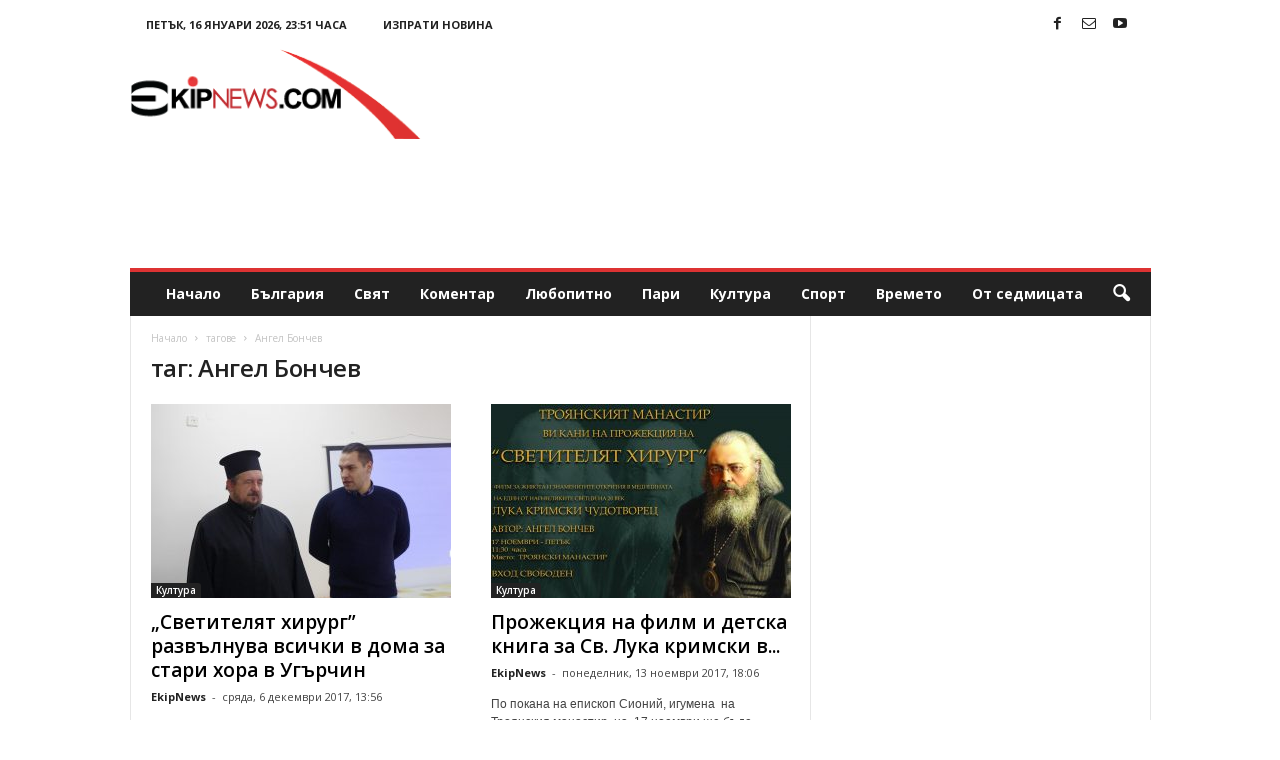

--- FILE ---
content_type: text/html; charset=UTF-8
request_url: https://ekipnews.com/tag/%D0%B0%D0%BD%D0%B3%D0%B5%D0%BB-%D0%B1%D0%BE%D0%BD%D1%87%D0%B5%D0%B2/
body_size: 17795
content:
<!doctype html >
<!--[if IE 8]>    <html class="ie8" lang="bg-BG"> <![endif]-->
<!--[if IE 9]>    <html class="ie9" lang="bg-BG"> <![endif]-->
<!--[if gt IE 8]><!--> <html lang="bg-BG"> <!--<![endif]-->
<head>
    <title>Ангел Бончев Архиви - EkipNews.com - Новини и коментари</title>
    <meta charset="UTF-8" />
    <meta name="viewport" content="width=device-width, initial-scale=1.0">
    <link rel="pingback" href="https://ekipnews.com/xmlrpc.php" />
    <meta name='robots' content='index, follow, max-image-preview:large, max-snippet:-1, max-video-preview:-1' />
<link rel="icon" type="image/png" href="https://ekipnews.com/wp-content/uploads/2021/07/favicon.png">
	<!-- This site is optimized with the Yoast SEO plugin v26.7 - https://yoast.com/wordpress/plugins/seo/ -->
	<link rel="canonical" href="https://ekipnews.com/tag/ангел-бончев/" />
	<meta property="og:locale" content="bg_BG" />
	<meta property="og:type" content="article" />
	<meta property="og:title" content="Ангел Бончев Архиви - EkipNews.com - Новини и коментари" />
	<meta property="og:url" content="https://ekipnews.com/tag/ангел-бончев/" />
	<meta property="og:site_name" content="EkipNews.com - Новини и коментари" />
	<meta name="twitter:card" content="summary_large_image" />
	<script type="application/ld+json" class="yoast-schema-graph">{"@context":"https://schema.org","@graph":[{"@type":"CollectionPage","@id":"https://ekipnews.com/tag/%d0%b0%d0%bd%d0%b3%d0%b5%d0%bb-%d0%b1%d0%be%d0%bd%d1%87%d0%b5%d0%b2/","url":"https://ekipnews.com/tag/%d0%b0%d0%bd%d0%b3%d0%b5%d0%bb-%d0%b1%d0%be%d0%bd%d1%87%d0%b5%d0%b2/","name":"Ангел Бончев Архиви - EkipNews.com - Новини и коментари","isPartOf":{"@id":"https://ekipnews.com/#website"},"primaryImageOfPage":{"@id":"https://ekipnews.com/tag/%d0%b0%d0%bd%d0%b3%d0%b5%d0%bb-%d0%b1%d0%be%d0%bd%d1%87%d0%b5%d0%b2/#primaryimage"},"image":{"@id":"https://ekipnews.com/tag/%d0%b0%d0%bd%d0%b3%d0%b5%d0%bb-%d0%b1%d0%be%d0%bd%d1%87%d0%b5%d0%b2/#primaryimage"},"thumbnailUrl":"https://ekipnews.com/wp-content/uploads/2017/12/бончев.jpg","breadcrumb":{"@id":"https://ekipnews.com/tag/%d0%b0%d0%bd%d0%b3%d0%b5%d0%bb-%d0%b1%d0%be%d0%bd%d1%87%d0%b5%d0%b2/#breadcrumb"},"inLanguage":"bg-BG"},{"@type":"ImageObject","inLanguage":"bg-BG","@id":"https://ekipnews.com/tag/%d0%b0%d0%bd%d0%b3%d0%b5%d0%bb-%d0%b1%d0%be%d0%bd%d1%87%d0%b5%d0%b2/#primaryimage","url":"https://ekipnews.com/wp-content/uploads/2017/12/бончев.jpg","contentUrl":"https://ekipnews.com/wp-content/uploads/2017/12/бончев.jpg","width":2048,"height":1365,"caption":"Светителят хирург"},{"@type":"BreadcrumbList","@id":"https://ekipnews.com/tag/%d0%b0%d0%bd%d0%b3%d0%b5%d0%bb-%d0%b1%d0%be%d0%bd%d1%87%d0%b5%d0%b2/#breadcrumb","itemListElement":[{"@type":"ListItem","position":1,"name":"Начало","item":"https://ekipnews.com/"},{"@type":"ListItem","position":2,"name":"Ангел Бончев"}]},{"@type":"WebSite","@id":"https://ekipnews.com/#website","url":"https://ekipnews.com/","name":"EkipNews.com - Новини и коментари","description":"","potentialAction":[{"@type":"SearchAction","target":{"@type":"EntryPoint","urlTemplate":"https://ekipnews.com/?s={search_term_string}"},"query-input":{"@type":"PropertyValueSpecification","valueRequired":true,"valueName":"search_term_string"}}],"inLanguage":"bg-BG"}]}</script>
	<!-- / Yoast SEO plugin. -->


<link rel='dns-prefetch' href='//fonts.googleapis.com' />
<link rel="alternate" type="application/rss+xml" title="EkipNews.com - Новини и коментари &raquo; Поток" href="https://ekipnews.com/feed/" />
<link rel="alternate" type="application/rss+xml" title="EkipNews.com - Новини и коментари &raquo; поток за етикета Ангел Бончев " href="https://ekipnews.com/tag/%d0%b0%d0%bd%d0%b3%d0%b5%d0%bb-%d0%b1%d0%be%d0%bd%d1%87%d0%b5%d0%b2/feed/" />
<style id='wp-img-auto-sizes-contain-inline-css' type='text/css'>
img:is([sizes=auto i],[sizes^="auto," i]){contain-intrinsic-size:3000px 1500px}
/*# sourceURL=wp-img-auto-sizes-contain-inline-css */
</style>
<style id='wp-emoji-styles-inline-css' type='text/css'>

	img.wp-smiley, img.emoji {
		display: inline !important;
		border: none !important;
		box-shadow: none !important;
		height: 1em !important;
		width: 1em !important;
		margin: 0 0.07em !important;
		vertical-align: -0.1em !important;
		background: none !important;
		padding: 0 !important;
	}
/*# sourceURL=wp-emoji-styles-inline-css */
</style>
<style id='classic-theme-styles-inline-css' type='text/css'>
/*! This file is auto-generated */
.wp-block-button__link{color:#fff;background-color:#32373c;border-radius:9999px;box-shadow:none;text-decoration:none;padding:calc(.667em + 2px) calc(1.333em + 2px);font-size:1.125em}.wp-block-file__button{background:#32373c;color:#fff;text-decoration:none}
/*# sourceURL=/wp-includes/css/classic-themes.min.css */
</style>
<link rel='stylesheet' id='cfblbcss-css' href='https://ekipnews.com/wp-content/plugins/cardoza-facebook-like-box/cardozafacebook.css?ver=6.9' type='text/css' media='all' />
<link rel='stylesheet' id='contact-form-7-css' href='https://ekipnews.com/wp-content/plugins/contact-form-7/includes/css/styles.css?ver=6.1.4' type='text/css' media='all' />
<link rel='stylesheet' id='google-fonts-style-css' href='https://fonts.googleapis.com/css?family=Open+Sans%3A400%2C600%2C700%7CRoboto+Condensed%3A400%2C500%2C700&#038;display=swap&#038;ver=5.4.3.3' type='text/css' media='all' />
<link rel='stylesheet' id='td-theme-css' href='https://ekipnews.com/wp-content/themes/Newsmag/style.css?ver=5.4.3.3' type='text/css' media='all' />
<style id='td-theme-inline-css' type='text/css'>
    
        /* custom css - generated by TagDiv Composer */
        @media (max-width: 767px) {
            .td-header-desktop-wrap {
                display: none;
            }
        }
        @media (min-width: 767px) {
            .td-header-mobile-wrap {
                display: none;
            }
        }
    
	
/*# sourceURL=td-theme-inline-css */
</style>
<link rel='stylesheet' id='js_composer_front-css' href='https://ekipnews.com/wp-content/plugins/js_composer/assets/css/js_composer.min.css?ver=8.7.2' type='text/css' media='all' />
<link rel='stylesheet' id='td-legacy-framework-front-style-css' href='https://ekipnews.com/wp-content/plugins/td-composer/legacy/Newsmag/assets/css/td_legacy_main.css?ver=e5fcc38395b0030bac3ad179898970d6xzx' type='text/css' media='all' />
<script type="text/javascript" src="https://ekipnews.com/wp-includes/js/jquery/jquery.min.js?ver=3.7.1" id="jquery-core-js"></script>
<script type="text/javascript" src="https://ekipnews.com/wp-includes/js/jquery/jquery-migrate.min.js?ver=3.4.1" id="jquery-migrate-js"></script>
<script type="text/javascript" src="https://ekipnews.com/wp-content/plugins/cardoza-facebook-like-box/cardozafacebook.js?ver=6.9" id="cfblbjs-js"></script>
<script></script><link rel="https://api.w.org/" href="https://ekipnews.com/wp-json/" /><link rel="alternate" title="JSON" type="application/json" href="https://ekipnews.com/wp-json/wp/v2/tags/175" /><link rel="EditURI" type="application/rsd+xml" title="RSD" href="https://ekipnews.com/xmlrpc.php?rsd" />
<meta name="generator" content="WordPress 6.9" />
  <script src="https://cdn.onesignal.com/sdks/web/v16/OneSignalSDK.page.js" defer></script>
  <script>
          window.OneSignalDeferred = window.OneSignalDeferred || [];
          OneSignalDeferred.push(async function(OneSignal) {
            await OneSignal.init({
              appId: "562bb4b9-2218-4dc7-ace7-556b1e371796",
              serviceWorkerOverrideForTypical: true,
              path: "https://ekipnews.com/wp-content/plugins/onesignal-free-web-push-notifications/sdk_files/",
              serviceWorkerParam: { scope: "/wp-content/plugins/onesignal-free-web-push-notifications/sdk_files/push/onesignal/" },
              serviceWorkerPath: "OneSignalSDKWorker.js",
            });
          });

          // Unregister the legacy OneSignal service worker to prevent scope conflicts
          if (navigator.serviceWorker) {
            navigator.serviceWorker.getRegistrations().then((registrations) => {
              // Iterate through all registered service workers
              registrations.forEach((registration) => {
                // Check the script URL to identify the specific service worker
                if (registration.active && registration.active.scriptURL.includes('OneSignalSDKWorker.js.php')) {
                  // Unregister the service worker
                  registration.unregister().then((success) => {
                    if (success) {
                      console.log('OneSignalSW: Successfully unregistered:', registration.active.scriptURL);
                    } else {
                      console.log('OneSignalSW: Failed to unregister:', registration.active.scriptURL);
                    }
                  });
                }
              });
            }).catch((error) => {
              console.error('Error fetching service worker registrations:', error);
            });
        }
        </script>
<meta name="generator" content="Powered by WPBakery Page Builder - drag and drop page builder for WordPress."/>

<!-- JS generated by theme -->

<script type="text/javascript" id="td-generated-header-js">
    
    

	    var tdBlocksArray = []; //here we store all the items for the current page

	    // td_block class - each ajax block uses a object of this class for requests
	    function tdBlock() {
		    this.id = '';
		    this.block_type = 1; //block type id (1-234 etc)
		    this.atts = '';
		    this.td_column_number = '';
		    this.td_current_page = 1; //
		    this.post_count = 0; //from wp
		    this.found_posts = 0; //from wp
		    this.max_num_pages = 0; //from wp
		    this.td_filter_value = ''; //current live filter value
		    this.is_ajax_running = false;
		    this.td_user_action = ''; // load more or infinite loader (used by the animation)
		    this.header_color = '';
		    this.ajax_pagination_infinite_stop = ''; //show load more at page x
	    }

        // td_js_generator - mini detector
        ( function () {
            var htmlTag = document.getElementsByTagName("html")[0];

	        if ( navigator.userAgent.indexOf("MSIE 10.0") > -1 ) {
                htmlTag.className += ' ie10';
            }

            if ( !!navigator.userAgent.match(/Trident.*rv\:11\./) ) {
                htmlTag.className += ' ie11';
            }

	        if ( navigator.userAgent.indexOf("Edge") > -1 ) {
                htmlTag.className += ' ieEdge';
            }

            if ( /(iPad|iPhone|iPod)/g.test(navigator.userAgent) ) {
                htmlTag.className += ' td-md-is-ios';
            }

            var user_agent = navigator.userAgent.toLowerCase();
            if ( user_agent.indexOf("android") > -1 ) {
                htmlTag.className += ' td-md-is-android';
            }

            if ( -1 !== navigator.userAgent.indexOf('Mac OS X')  ) {
                htmlTag.className += ' td-md-is-os-x';
            }

            if ( /chrom(e|ium)/.test(navigator.userAgent.toLowerCase()) ) {
               htmlTag.className += ' td-md-is-chrome';
            }

            if ( -1 !== navigator.userAgent.indexOf('Firefox') ) {
                htmlTag.className += ' td-md-is-firefox';
            }

            if ( -1 !== navigator.userAgent.indexOf('Safari') && -1 === navigator.userAgent.indexOf('Chrome') ) {
                htmlTag.className += ' td-md-is-safari';
            }

            if( -1 !== navigator.userAgent.indexOf('IEMobile') ){
                htmlTag.className += ' td-md-is-iemobile';
            }

        })();

        var tdLocalCache = {};

        ( function () {
            "use strict";

            tdLocalCache = {
                data: {},
                remove: function (resource_id) {
                    delete tdLocalCache.data[resource_id];
                },
                exist: function (resource_id) {
                    return tdLocalCache.data.hasOwnProperty(resource_id) && tdLocalCache.data[resource_id] !== null;
                },
                get: function (resource_id) {
                    return tdLocalCache.data[resource_id];
                },
                set: function (resource_id, cachedData) {
                    tdLocalCache.remove(resource_id);
                    tdLocalCache.data[resource_id] = cachedData;
                }
            };
        })();

    
    
var td_viewport_interval_list=[{"limitBottom":767,"sidebarWidth":251},{"limitBottom":1023,"sidebarWidth":339}];
var tdc_is_installed="yes";
var td_ajax_url="https:\/\/ekipnews.com\/wp-admin\/admin-ajax.php?td_theme_name=Newsmag&v=5.4.3.3";
var td_get_template_directory_uri="https:\/\/ekipnews.com\/wp-content\/plugins\/td-composer\/legacy\/common";
var tds_snap_menu="snap";
var tds_logo_on_sticky="";
var tds_header_style="";
var td_please_wait="\u041c\u043e\u043b\u044f, \u0438\u0437\u0447\u0430\u043a\u0430\u0439\u0442\u0435 ...";
var td_email_user_pass_incorrect="\u043f\u043e\u0442\u0440\u0435\u0431\u0438\u0442\u0435\u043b \u0438\u043b\u0438 \u043f\u0430\u0440\u043e\u043b\u0430 \u043d\u0435\u043f\u0440\u0430\u0432\u0438\u043b\u043d\u043e!";
var td_email_user_incorrect="\u0438\u043c\u0435\u0439\u043b \u0438\u043b\u0438 \u043f\u043e\u0442\u0440\u0435\u0431\u0438\u0442\u0435\u043b\u0441\u043a\u043e \u0438\u043c\u0435 \u043d\u0435\u043f\u0440\u0430\u0432\u0438\u043b\u043d\u043e!";
var td_email_incorrect="\u0438\u043c\u0435\u0439\u043b \u043d\u0435\u043f\u0440\u0430\u0432\u0438\u043b\u043d\u043e!";
var td_user_incorrect="Username incorrect!";
var td_email_user_empty="Email or username empty!";
var td_pass_empty="Pass empty!";
var td_pass_pattern_incorrect="Invalid Pass Pattern!";
var td_retype_pass_incorrect="Retyped Pass incorrect!";
var tds_more_articles_on_post_enable="";
var tds_more_articles_on_post_time_to_wait="";
var tds_more_articles_on_post_pages_distance_from_top=0;
var tds_captcha="";
var tds_theme_color_site_wide="#e80007";
var tds_smart_sidebar="enabled";
var tdThemeName="Newsmag";
var tdThemeNameWl="Newsmag";
var td_magnific_popup_translation_tPrev="\u041f\u0440\u0435\u0434\u0438\u0448\u043d\u0430\u0442\u0430 (\u043b\u044f\u0432\u0430 \u0441\u0442\u0440\u0435\u043b\u043a\u0430)";
var td_magnific_popup_translation_tNext="\u0421\u043b\u0435\u0434\u0432\u0430\u0449\u0430\u0442\u0430 (\u043d\u0430\u0434\u044f\u0441\u043d\u043e \u0421\u0442\u0440\u0435\u043b\u043a\u0430)";
var td_magnific_popup_translation_tCounter="%curr% \u043d\u0430 %total%";
var td_magnific_popup_translation_ajax_tError="\u0441\u044a\u0434\u044a\u0440\u0436\u0430\u043d\u0438\u0435\u0442\u043e \u043e\u0442 %url% \u043d\u0435 \u043c\u043e\u0436\u0435 \u0434\u0430 \u0431\u044a\u0434\u0435 \u0437\u0430\u0440\u0435\u0434\u0435\u043d.";
var td_magnific_popup_translation_image_tError="#%curr% \u043d\u0430 \u0438\u0437\u043e\u0431\u0440\u0430\u0436\u0435\u043d\u0438\u0435\u0442\u043e \u043d\u0435 \u043c\u043e\u0436\u0435 \u0434\u0430 \u0441\u0435 \u0437\u0430\u0440\u0435\u0434\u0438.";
var tdBlockNonce="7ecb127ccb";
var tdMobileMenu="enabled";
var tdMobileSearch="enabled";
var tdDateNamesI18n={"month_names":["\u044f\u043d\u0443\u0430\u0440\u0438","\u0444\u0435\u0432\u0440\u0443\u0430\u0440\u0438","\u043c\u0430\u0440\u0442","\u0430\u043f\u0440\u0438\u043b","\u043c\u0430\u0439","\u044e\u043d\u0438","\u044e\u043b\u0438","\u0430\u0432\u0433\u0443\u0441\u0442","\u0441\u0435\u043f\u0442\u0435\u043c\u0432\u0440\u0438","\u043e\u043a\u0442\u043e\u043c\u0432\u0440\u0438","\u043d\u043e\u0435\u043c\u0432\u0440\u0438","\u0434\u0435\u043a\u0435\u043c\u0432\u0440\u0438"],"month_names_short":["\u044f\u043d.","\u0444\u0435\u0432.","\u043c\u0430\u0440.","\u0430\u043f\u0440.","\u043c\u0430\u0439","\u044e\u043d\u0438","\u044e\u043b\u0438","\u0430\u0432\u0433.","\u0441\u0435\u043f.","\u043e\u043a\u0442.","\u043d\u043e\u0435.","\u0434\u0435\u043a."],"day_names":["\u043d\u0435\u0434\u0435\u043b\u044f","\u043f\u043e\u043d\u0435\u0434\u0435\u043b\u043d\u0438\u043a","\u0432\u0442\u043e\u0440\u043d\u0438\u043a","\u0441\u0440\u044f\u0434\u0430","\u0447\u0435\u0442\u0432\u044a\u0440\u0442\u044a\u043a","\u043f\u0435\u0442\u044a\u043a","\u0441\u044a\u0431\u043e\u0442\u0430"],"day_names_short":["\u043d\u0434","\u043f\u043d","\u0432\u0442","\u0441\u0440","\u0447\u0442","\u043f\u0442","\u0441\u0431"]};
var td_deploy_mode="deploy";
var td_ad_background_click_link="";
var td_ad_background_click_target="";
</script>


<!-- Header style compiled by theme -->

<style>
/* custom css - generated by TagDiv Composer */
    
.td-header-border:before,
    .td-trending-now-title,
    .td_block_mega_menu .td_mega_menu_sub_cats .cur-sub-cat,
    .td-post-category:hover,
    .td-header-style-2 .td-header-sp-logo,
    .td-next-prev-wrap a:hover i,
    .page-nav .current,
    .widget_calendar tfoot a:hover,
    .td-footer-container .widget_search .wpb_button:hover,
    .td-scroll-up-visible,
    .dropcap,
    .td-category a,
    input[type="submit"]:hover,
    .td-post-small-box a:hover,
    .td-404-sub-sub-title a:hover,
    .td-rating-bar-wrap div,
    .td_top_authors .td-active .td-author-post-count,
    .td_top_authors .td-active .td-author-comments-count,
    .td_smart_list_3 .td-sml3-top-controls i:hover,
    .td_smart_list_3 .td-sml3-bottom-controls i:hover,
    .td_wrapper_video_playlist .td_video_controls_playlist_wrapper,
    .td-read-more a:hover,
    .td-login-wrap .btn,
    .td_display_err,
    .td-header-style-6 .td-top-menu-full,
    #bbpress-forums button:hover,
    #bbpress-forums .bbp-pagination .current,
    .bbp_widget_login .button:hover,
    .header-search-wrap .td-drop-down-search .btn:hover,
    .td-post-text-content .more-link-wrap:hover a,
    #buddypress div.item-list-tabs ul li > a span,
    #buddypress div.item-list-tabs ul li > a:hover span,
    #buddypress input[type=submit]:hover,
    #buddypress a.button:hover span,
    #buddypress div.item-list-tabs ul li.selected a span,
    #buddypress div.item-list-tabs ul li.current a span,
    #buddypress input[type=submit]:focus,
    .td-grid-style-3 .td-big-grid-post .td-module-thumb a:last-child:before,
    .td-grid-style-4 .td-big-grid-post .td-module-thumb a:last-child:before,
    .td-grid-style-5 .td-big-grid-post .td-module-thumb:after,
    .td_category_template_2 .td-category-siblings .td-category a:hover,
    .td-weather-week:before,
    .td-weather-information:before,
     .td_3D_btn,
    .td_shadow_btn,
    .td_default_btn,
    .td_square_btn, 
    .td_outlined_btn:hover {
        background-color: #e80007;
    }

    @media (max-width: 767px) {
        .td-category a.td-current-sub-category {
            background-color: #e80007;
        }
    }

    .woocommerce .onsale,
    .woocommerce .woocommerce a.button:hover,
    .woocommerce-page .woocommerce .button:hover,
    .single-product .product .summary .cart .button:hover,
    .woocommerce .woocommerce .product a.button:hover,
    .woocommerce .product a.button:hover,
    .woocommerce .product #respond input#submit:hover,
    .woocommerce .checkout input#place_order:hover,
    .woocommerce .woocommerce.widget .button:hover,
    .woocommerce .woocommerce-message .button:hover,
    .woocommerce .woocommerce-error .button:hover,
    .woocommerce .woocommerce-info .button:hover,
    .woocommerce.widget .ui-slider .ui-slider-handle,
    .vc_btn-black:hover,
	.wpb_btn-black:hover,
	.item-list-tabs .feed:hover a,
	.td-smart-list-button:hover {
    	background-color: #e80007;
    }

    .td-header-sp-top-menu .top-header-menu > .current-menu-item > a,
    .td-header-sp-top-menu .top-header-menu > .current-menu-ancestor > a,
    .td-header-sp-top-menu .top-header-menu > .current-category-ancestor > a,
    .td-header-sp-top-menu .top-header-menu > li > a:hover,
    .td-header-sp-top-menu .top-header-menu > .sfHover > a,
    .top-header-menu ul .current-menu-item > a,
    .top-header-menu ul .current-menu-ancestor > a,
    .top-header-menu ul .current-category-ancestor > a,
    .top-header-menu ul li > a:hover,
    .top-header-menu ul .sfHover > a,
    .sf-menu ul .td-menu-item > a:hover,
    .sf-menu ul .sfHover > a,
    .sf-menu ul .current-menu-ancestor > a,
    .sf-menu ul .current-category-ancestor > a,
    .sf-menu ul .current-menu-item > a,
    .td_module_wrap:hover .entry-title a,
    .td_mod_mega_menu:hover .entry-title a,
    .footer-email-wrap a,
    .widget a:hover,
    .td-footer-container .widget_calendar #today,
    .td-category-pulldown-filter a.td-pulldown-category-filter-link:hover,
    .td-load-more-wrap a:hover,
    .td-post-next-prev-content a:hover,
    .td-author-name a:hover,
    .td-author-url a:hover,
    .td_mod_related_posts:hover .entry-title a,
    .td-search-query,
    .header-search-wrap .td-drop-down-search .result-msg a:hover,
    .td_top_authors .td-active .td-authors-name a,
    .post blockquote p,
    .td-post-content blockquote p,
    .page blockquote p,
    .comment-list cite a:hover,
    .comment-list cite:hover,
    .comment-list .comment-reply-link:hover,
    a,
    .white-menu #td-header-menu .sf-menu > li > a:hover,
    .white-menu #td-header-menu .sf-menu > .current-menu-ancestor > a,
    .white-menu #td-header-menu .sf-menu > .current-menu-item > a,
    .td_quote_on_blocks,
    #bbpress-forums .bbp-forum-freshness a:hover,
    #bbpress-forums .bbp-topic-freshness a:hover,
    #bbpress-forums .bbp-forums-list li a:hover,
    #bbpress-forums .bbp-forum-title:hover,
    #bbpress-forums .bbp-topic-permalink:hover,
    #bbpress-forums .bbp-topic-started-by a:hover,
    #bbpress-forums .bbp-topic-started-in a:hover,
    #bbpress-forums .bbp-body .super-sticky li.bbp-topic-title .bbp-topic-permalink,
    #bbpress-forums .bbp-body .sticky li.bbp-topic-title .bbp-topic-permalink,
    #bbpress-forums #subscription-toggle a:hover,
    #bbpress-forums #favorite-toggle a:hover,
    .woocommerce-account .woocommerce-MyAccount-navigation a:hover,
    .widget_display_replies .bbp-author-name,
    .widget_display_topics .bbp-author-name,
    .archive .widget_archive .current,
    .archive .widget_archive .current a,
    .td-subcategory-header .td-category-siblings .td-subcat-dropdown a.td-current-sub-category,
    .td-subcategory-header .td-category-siblings .td-subcat-dropdown a:hover,
    .td-pulldown-filter-display-option:hover,
    .td-pulldown-filter-display-option .td-pulldown-filter-link:hover,
    .td_normal_slide .td-wrapper-pulldown-filter .td-pulldown-filter-list a:hover,
    #buddypress ul.item-list li div.item-title a:hover,
    .td_block_13 .td-pulldown-filter-list a:hover,
    .td_smart_list_8 .td-smart-list-dropdown-wrap .td-smart-list-button:hover,
    .td_smart_list_8 .td-smart-list-dropdown-wrap .td-smart-list-button:hover i,
    .td-sub-footer-container a:hover,
    .td-instagram-user a,
    .td_outlined_btn,
    body .td_block_list_menu li.current-menu-item > a,
    body .td_block_list_menu li.current-menu-ancestor > a,
    body .td_block_list_menu li.current-category-ancestor > a{
        color: #e80007;
    }

    .td-mega-menu .wpb_content_element li a:hover,
    .td_login_tab_focus {
        color: #e80007 !important;
    }

    .td-next-prev-wrap a:hover i,
    .page-nav .current,
    .widget_tag_cloud a:hover,
    .post .td_quote_box,
    .page .td_quote_box,
    .td-login-panel-title,
    #bbpress-forums .bbp-pagination .current,
    .td_category_template_2 .td-category-siblings .td-category a:hover,
    .page-template-page-pagebuilder-latest .td-instagram-user,
     .td_outlined_btn {
        border-color: #e80007;
    }

    .td_wrapper_video_playlist .td_video_currently_playing:after,
    .item-list-tabs .feed:hover {
        border-color: #e80007 !important;
    }


    
    .td-pb-row [class*="td-pb-span"],
    .td-pb-border-top,
    .page-template-page-title-sidebar-php .td-page-content > .wpb_row:first-child,
    .td-post-sharing,
    .td-post-content,
    .td-post-next-prev,
    .author-box-wrap,
    .td-comments-title-wrap,
    .comment-list,
    .comment-respond,
    .td-post-template-5 header,
    .td-container,
    .wpb_content_element,
    .wpb_column,
    .wpb_row,
    .white-menu .td-header-container .td-header-main-menu,
    .td-post-template-1 .td-post-content,
    .td-post-template-4 .td-post-sharing-top,
    .td-header-style-6 .td-header-header .td-make-full,
    #disqus_thread,
    .page-template-page-pagebuilder-title-php .td-page-content > .wpb_row:first-child,
    .td-footer-container:before {
        border-color: #e6e6e6;
    }
    .td-top-border {
        border-color: #e6e6e6 !important;
    }
    .td-container-border:after,
    .td-next-prev-separator,
    .td-container .td-pb-row .wpb_column:before,
    .td-container-border:before,
    .td-main-content:before,
    .td-main-sidebar:before,
    .td-pb-row .td-pb-span4:nth-of-type(3):after,
    .td-pb-row .td-pb-span4:nth-last-of-type(3):after {
    	background-color: #e6e6e6;
    }
    @media (max-width: 767px) {
    	.white-menu .td-header-main-menu {
      		border-color: #e6e6e6;
      	}
    }



    
    .td-header-border:before {
        background-color: #dd3333;
    }

    
    .td-menu-background:before,
    .td-search-background:before {
        background: #930202;
        background: -moz-linear-gradient(top, #930202 0%, #260000 100%);
        background: -webkit-gradient(left top, left bottom, color-stop(0%, #930202), color-stop(100%, #260000));
        background: -webkit-linear-gradient(top, #930202 0%, #260000 100%);
        background: -o-linear-gradient(top, #930202 0%, @mobileu_gradient_two_mob 100%);
        background: -ms-linear-gradient(top, #930202 0%, #260000 100%);
        background: linear-gradient(to bottom, #930202 0%, #260000 100%);
        filter: progid:DXImageTransform.Microsoft.gradient( startColorstr='#930202', endColorstr='#260000', GradientType=0 );
    }

    
    .td-mobile-content .current-menu-item > a,
    .td-mobile-content .current-menu-ancestor > a,
    .td-mobile-content .current-category-ancestor > a,
    #td-mobile-nav .td-menu-login-section a:hover,
    #td-mobile-nav .td-register-section a:hover,
    #td-mobile-nav .td-menu-socials-wrap a:hover i {
        color: #dd9933;
    }

    
    .td_module_1 .td-module-title a {
    	color: #000000;
    }
    
    .td_module_2 .td-module-title a {
    	color: #000000;
    }
    
    .td_module_3 .td-module-title a {
    	color: #000000;
    }
    
    .td_module_4 .td-module-title a {
    	color: #000000;
    }
    
    .td_module_5 .td-module-title a {
    	color: #000000;
    }
    
    .td_module_6 .td-module-title a {
    	color: #000000;
    }
    
    .td_module_7 .td-module-title a {
    	color: #000000;
    }
    
    .td_module_8 .td-module-title a {
    	color: #000000;
    }
    
    .td_module_9 .td-module-title a {
    	color: #000000;
    }
    
    .sf-menu > .td-menu-item > a {
        text-transform:none;
	
    }
    
    .td_module_6 .td-module-title {
    	font-size:15px;
	line-height:18px;
	font-weight:600;
	
    }
    
    .td_module_7 .td-module-title {
    	font-size:15px;
	line-height:18px;
	font-weight:600;
	
    }
    
    .td_module_8 .td-module-title {
    	font-size:15px;
	line-height:18px;
	font-weight:600;
	
    }
    
    .block-title > span,
    .block-title > a,
    .widgettitle,
    .td-trending-now-title,
    .wpb_tabs li a,
    .vc_tta-container .vc_tta-color-grey.vc_tta-tabs-position-top.vc_tta-style-classic .vc_tta-tabs-container .vc_tta-tab > a,
    .td-related-title .td-related-left,
    .td-related-title .td-related-right,
    .category .entry-title span,
    .td-author-counters span,
    .woocommerce-tabs h2,
    .woocommerce .product .products h2:not(.woocommerce-loop-product__title) {
        font-size:13px;
	
    }
    
    .td_block_big_grid .td-big-thumb .entry-title,
    .td_block_big_grid_2 .td-big-thumb .entry-title,
    .td_block_big_grid_3 .td-big-thumb .entry-title,
    .td_block_big_grid_4 .td-big-thumb .entry-title,
    .td_block_big_grid_5 .td-big-thumb .entry-title,
    .td_block_big_grid_6 .td-big-thumb .entry-title,
    .td_block_big_grid_7 .td-big-thumb .entry-title {
        font-size:29px;
	
    }
    
    .td_block_big_grid .td-medium-thumb .entry-title,
    .td_block_big_grid_2 .td-medium-thumb .entry-title,
    .td_block_big_grid_3 .td-medium-thumb .entry-title,
    .td_block_big_grid_4 .td-medium-thumb .entry-title,
    .td_block_big_grid_5 .td-medium-thumb .entry-title,
    .td_block_big_grid_6 .td-medium-thumb .entry-title,
    .td_block_big_grid_7 .td-medium-thumb .entry-title {
        font-size:27px;
	
    }
    
    .td_block_big_grid .td-small-thumb .entry-title,
    .td_block_big_grid_2 .td-small-thumb .entry-title,
    .td_block_big_grid_3 .td-small-thumb .entry-title,
    .td_block_big_grid_4 .td-small-thumb .entry-title,
    .td_block_big_grid_5 .td-small-thumb .entry-title,
    .td_block_big_grid_6 .td-small-thumb .entry-title,
    .td_block_big_grid_7 .td-small-thumb .entry-title {
        font-size:27px;
	
    }
    
    .td-post-content p,
    .td-post-content {
        font-size:15px;
	
    }
    
    body .td-block-color-style-2,
    .td-block-color-style-2.td_block_13 .meta-info {
        background-color: #dd3333;
    }
</style>

<!-- Google tag (gtag.js) -->
<script async src="https://www.googletagmanager.com/gtag/js?id=G-7G1QE11Z22"></script>
<script>
  window.dataLayer = window.dataLayer || [];
  function gtag(){dataLayer.push(arguments);}
  gtag('js', new Date());

  gtag('config', 'G-7G1QE11Z22');
</script>


<script type="application/ld+json">
    {
        "@context": "https://schema.org",
        "@type": "BreadcrumbList",
        "itemListElement": [
            {
                "@type": "ListItem",
                "position": 1,
                "item": {
                    "@type": "WebSite",
                    "@id": "https://ekipnews.com/",
                    "name": "Начало"
                }
            },
            {
                "@type": "ListItem",
                "position": 2,
                    "item": {
                    "@type": "WebPage",
                    "@id": "https://ekipnews.com/tag/%d0%b0%d0%bd%d0%b3%d0%b5%d0%bb-%d0%b1%d0%be%d0%bd%d1%87%d0%b5%d0%b2/",
                    "name": "Ангел Бончев"
                }
            }    
        ]
    }
</script>
<noscript><style> .wpb_animate_when_almost_visible { opacity: 1; }</style></noscript>	<style id="tdw-css-placeholder">/* custom css - generated by TagDiv Composer */
</style><style id='global-styles-inline-css' type='text/css'>
:root{--wp--preset--aspect-ratio--square: 1;--wp--preset--aspect-ratio--4-3: 4/3;--wp--preset--aspect-ratio--3-4: 3/4;--wp--preset--aspect-ratio--3-2: 3/2;--wp--preset--aspect-ratio--2-3: 2/3;--wp--preset--aspect-ratio--16-9: 16/9;--wp--preset--aspect-ratio--9-16: 9/16;--wp--preset--color--black: #000000;--wp--preset--color--cyan-bluish-gray: #abb8c3;--wp--preset--color--white: #ffffff;--wp--preset--color--pale-pink: #f78da7;--wp--preset--color--vivid-red: #cf2e2e;--wp--preset--color--luminous-vivid-orange: #ff6900;--wp--preset--color--luminous-vivid-amber: #fcb900;--wp--preset--color--light-green-cyan: #7bdcb5;--wp--preset--color--vivid-green-cyan: #00d084;--wp--preset--color--pale-cyan-blue: #8ed1fc;--wp--preset--color--vivid-cyan-blue: #0693e3;--wp--preset--color--vivid-purple: #9b51e0;--wp--preset--gradient--vivid-cyan-blue-to-vivid-purple: linear-gradient(135deg,rgb(6,147,227) 0%,rgb(155,81,224) 100%);--wp--preset--gradient--light-green-cyan-to-vivid-green-cyan: linear-gradient(135deg,rgb(122,220,180) 0%,rgb(0,208,130) 100%);--wp--preset--gradient--luminous-vivid-amber-to-luminous-vivid-orange: linear-gradient(135deg,rgb(252,185,0) 0%,rgb(255,105,0) 100%);--wp--preset--gradient--luminous-vivid-orange-to-vivid-red: linear-gradient(135deg,rgb(255,105,0) 0%,rgb(207,46,46) 100%);--wp--preset--gradient--very-light-gray-to-cyan-bluish-gray: linear-gradient(135deg,rgb(238,238,238) 0%,rgb(169,184,195) 100%);--wp--preset--gradient--cool-to-warm-spectrum: linear-gradient(135deg,rgb(74,234,220) 0%,rgb(151,120,209) 20%,rgb(207,42,186) 40%,rgb(238,44,130) 60%,rgb(251,105,98) 80%,rgb(254,248,76) 100%);--wp--preset--gradient--blush-light-purple: linear-gradient(135deg,rgb(255,206,236) 0%,rgb(152,150,240) 100%);--wp--preset--gradient--blush-bordeaux: linear-gradient(135deg,rgb(254,205,165) 0%,rgb(254,45,45) 50%,rgb(107,0,62) 100%);--wp--preset--gradient--luminous-dusk: linear-gradient(135deg,rgb(255,203,112) 0%,rgb(199,81,192) 50%,rgb(65,88,208) 100%);--wp--preset--gradient--pale-ocean: linear-gradient(135deg,rgb(255,245,203) 0%,rgb(182,227,212) 50%,rgb(51,167,181) 100%);--wp--preset--gradient--electric-grass: linear-gradient(135deg,rgb(202,248,128) 0%,rgb(113,206,126) 100%);--wp--preset--gradient--midnight: linear-gradient(135deg,rgb(2,3,129) 0%,rgb(40,116,252) 100%);--wp--preset--font-size--small: 10px;--wp--preset--font-size--medium: 20px;--wp--preset--font-size--large: 30px;--wp--preset--font-size--x-large: 42px;--wp--preset--font-size--regular: 14px;--wp--preset--font-size--larger: 48px;--wp--preset--spacing--20: 0.44rem;--wp--preset--spacing--30: 0.67rem;--wp--preset--spacing--40: 1rem;--wp--preset--spacing--50: 1.5rem;--wp--preset--spacing--60: 2.25rem;--wp--preset--spacing--70: 3.38rem;--wp--preset--spacing--80: 5.06rem;--wp--preset--shadow--natural: 6px 6px 9px rgba(0, 0, 0, 0.2);--wp--preset--shadow--deep: 12px 12px 50px rgba(0, 0, 0, 0.4);--wp--preset--shadow--sharp: 6px 6px 0px rgba(0, 0, 0, 0.2);--wp--preset--shadow--outlined: 6px 6px 0px -3px rgb(255, 255, 255), 6px 6px rgb(0, 0, 0);--wp--preset--shadow--crisp: 6px 6px 0px rgb(0, 0, 0);}:where(.is-layout-flex){gap: 0.5em;}:where(.is-layout-grid){gap: 0.5em;}body .is-layout-flex{display: flex;}.is-layout-flex{flex-wrap: wrap;align-items: center;}.is-layout-flex > :is(*, div){margin: 0;}body .is-layout-grid{display: grid;}.is-layout-grid > :is(*, div){margin: 0;}:where(.wp-block-columns.is-layout-flex){gap: 2em;}:where(.wp-block-columns.is-layout-grid){gap: 2em;}:where(.wp-block-post-template.is-layout-flex){gap: 1.25em;}:where(.wp-block-post-template.is-layout-grid){gap: 1.25em;}.has-black-color{color: var(--wp--preset--color--black) !important;}.has-cyan-bluish-gray-color{color: var(--wp--preset--color--cyan-bluish-gray) !important;}.has-white-color{color: var(--wp--preset--color--white) !important;}.has-pale-pink-color{color: var(--wp--preset--color--pale-pink) !important;}.has-vivid-red-color{color: var(--wp--preset--color--vivid-red) !important;}.has-luminous-vivid-orange-color{color: var(--wp--preset--color--luminous-vivid-orange) !important;}.has-luminous-vivid-amber-color{color: var(--wp--preset--color--luminous-vivid-amber) !important;}.has-light-green-cyan-color{color: var(--wp--preset--color--light-green-cyan) !important;}.has-vivid-green-cyan-color{color: var(--wp--preset--color--vivid-green-cyan) !important;}.has-pale-cyan-blue-color{color: var(--wp--preset--color--pale-cyan-blue) !important;}.has-vivid-cyan-blue-color{color: var(--wp--preset--color--vivid-cyan-blue) !important;}.has-vivid-purple-color{color: var(--wp--preset--color--vivid-purple) !important;}.has-black-background-color{background-color: var(--wp--preset--color--black) !important;}.has-cyan-bluish-gray-background-color{background-color: var(--wp--preset--color--cyan-bluish-gray) !important;}.has-white-background-color{background-color: var(--wp--preset--color--white) !important;}.has-pale-pink-background-color{background-color: var(--wp--preset--color--pale-pink) !important;}.has-vivid-red-background-color{background-color: var(--wp--preset--color--vivid-red) !important;}.has-luminous-vivid-orange-background-color{background-color: var(--wp--preset--color--luminous-vivid-orange) !important;}.has-luminous-vivid-amber-background-color{background-color: var(--wp--preset--color--luminous-vivid-amber) !important;}.has-light-green-cyan-background-color{background-color: var(--wp--preset--color--light-green-cyan) !important;}.has-vivid-green-cyan-background-color{background-color: var(--wp--preset--color--vivid-green-cyan) !important;}.has-pale-cyan-blue-background-color{background-color: var(--wp--preset--color--pale-cyan-blue) !important;}.has-vivid-cyan-blue-background-color{background-color: var(--wp--preset--color--vivid-cyan-blue) !important;}.has-vivid-purple-background-color{background-color: var(--wp--preset--color--vivid-purple) !important;}.has-black-border-color{border-color: var(--wp--preset--color--black) !important;}.has-cyan-bluish-gray-border-color{border-color: var(--wp--preset--color--cyan-bluish-gray) !important;}.has-white-border-color{border-color: var(--wp--preset--color--white) !important;}.has-pale-pink-border-color{border-color: var(--wp--preset--color--pale-pink) !important;}.has-vivid-red-border-color{border-color: var(--wp--preset--color--vivid-red) !important;}.has-luminous-vivid-orange-border-color{border-color: var(--wp--preset--color--luminous-vivid-orange) !important;}.has-luminous-vivid-amber-border-color{border-color: var(--wp--preset--color--luminous-vivid-amber) !important;}.has-light-green-cyan-border-color{border-color: var(--wp--preset--color--light-green-cyan) !important;}.has-vivid-green-cyan-border-color{border-color: var(--wp--preset--color--vivid-green-cyan) !important;}.has-pale-cyan-blue-border-color{border-color: var(--wp--preset--color--pale-cyan-blue) !important;}.has-vivid-cyan-blue-border-color{border-color: var(--wp--preset--color--vivid-cyan-blue) !important;}.has-vivid-purple-border-color{border-color: var(--wp--preset--color--vivid-purple) !important;}.has-vivid-cyan-blue-to-vivid-purple-gradient-background{background: var(--wp--preset--gradient--vivid-cyan-blue-to-vivid-purple) !important;}.has-light-green-cyan-to-vivid-green-cyan-gradient-background{background: var(--wp--preset--gradient--light-green-cyan-to-vivid-green-cyan) !important;}.has-luminous-vivid-amber-to-luminous-vivid-orange-gradient-background{background: var(--wp--preset--gradient--luminous-vivid-amber-to-luminous-vivid-orange) !important;}.has-luminous-vivid-orange-to-vivid-red-gradient-background{background: var(--wp--preset--gradient--luminous-vivid-orange-to-vivid-red) !important;}.has-very-light-gray-to-cyan-bluish-gray-gradient-background{background: var(--wp--preset--gradient--very-light-gray-to-cyan-bluish-gray) !important;}.has-cool-to-warm-spectrum-gradient-background{background: var(--wp--preset--gradient--cool-to-warm-spectrum) !important;}.has-blush-light-purple-gradient-background{background: var(--wp--preset--gradient--blush-light-purple) !important;}.has-blush-bordeaux-gradient-background{background: var(--wp--preset--gradient--blush-bordeaux) !important;}.has-luminous-dusk-gradient-background{background: var(--wp--preset--gradient--luminous-dusk) !important;}.has-pale-ocean-gradient-background{background: var(--wp--preset--gradient--pale-ocean) !important;}.has-electric-grass-gradient-background{background: var(--wp--preset--gradient--electric-grass) !important;}.has-midnight-gradient-background{background: var(--wp--preset--gradient--midnight) !important;}.has-small-font-size{font-size: var(--wp--preset--font-size--small) !important;}.has-medium-font-size{font-size: var(--wp--preset--font-size--medium) !important;}.has-large-font-size{font-size: var(--wp--preset--font-size--large) !important;}.has-x-large-font-size{font-size: var(--wp--preset--font-size--x-large) !important;}
/*# sourceURL=global-styles-inline-css */
</style>
</head>

<body class="archive tag tag-175 wp-theme-Newsmag global-block-template-1 wpb-js-composer js-comp-ver-8.7.2 vc_responsive td-full-layout" itemscope="itemscope" itemtype="https://schema.org/WebPage">

        <div class="td-scroll-up  td-hide-scroll-up-on-mob"  style="display:none;"><i class="td-icon-menu-up"></i></div>

    
    <div class="td-menu-background"></div>
<div id="td-mobile-nav">
    <div class="td-mobile-container">
        <!-- mobile menu top section -->
        <div class="td-menu-socials-wrap">
            <!-- socials -->
            <div class="td-menu-socials">
                
        <span class="td-social-icon-wrap">
            <a target="_blank" href="https://www.facebook.com/ekipnews/" title="Facebook">
                <i class="td-icon-font td-icon-facebook"></i>
                <span style="display: none">Facebook</span>
            </a>
        </span>
        <span class="td-social-icon-wrap">
            <a target="_blank" href="/cdn-cgi/l/email-protection#71141518051e0318101d31141a18011f1406025f121e1c" title="Mail">
                <i class="td-icon-font td-icon-mail-1"></i>
                <span style="display: none">Mail</span>
            </a>
        </span>
        <span class="td-social-icon-wrap">
            <a target="_blank" href="https://www.youtube.com/channel/UCTa7JNPtnkFWHyQIsaRggjg" title="Youtube">
                <i class="td-icon-font td-icon-youtube"></i>
                <span style="display: none">Youtube</span>
            </a>
        </span>            </div>
            <!-- close button -->
            <div class="td-mobile-close">
                <span><i class="td-icon-close-mobile"></i></span>
            </div>
        </div>

        <!-- login section -->
        
        <!-- menu section -->
        <div class="td-mobile-content">
            <div class="menu-td-demo-header-menu-container"><ul id="menu-td-demo-header-menu" class="td-mobile-main-menu"><li id="menu-item-569" class="menu-item menu-item-type-post_type menu-item-object-page menu-item-home menu-item-first menu-item-569"><a href="https://ekipnews.com/">Начало</a></li>
<li id="menu-item-145" class="menu-item menu-item-type-taxonomy menu-item-object-category menu-item-145"><a href="https://ekipnews.com/category/%d0%b1%d1%8a%d0%bb%d0%b3%d0%b0%d1%80%d0%b8%d1%8f/">България</a></li>
<li id="menu-item-150" class="menu-item menu-item-type-taxonomy menu-item-object-category menu-item-150"><a href="https://ekipnews.com/category/%d1%81%d0%b2%d1%8f%d1%82/">Свят</a></li>
<li id="menu-item-147" class="menu-item menu-item-type-taxonomy menu-item-object-category menu-item-147"><a href="https://ekipnews.com/category/%d0%ba%d0%be%d0%bc%d0%b5%d0%bd%d1%82%d0%b0%d1%80%d0%b8/">Коментар</a></li>
<li id="menu-item-148" class="menu-item menu-item-type-taxonomy menu-item-object-category menu-item-148"><a href="https://ekipnews.com/category/%d0%bb%d1%8e%d0%b1%d0%be%d0%bf%d0%b8%d1%82%d0%bd%d0%be/">Любопитно</a></li>
<li id="menu-item-149" class="menu-item menu-item-type-taxonomy menu-item-object-category menu-item-149"><a href="https://ekipnews.com/category/%d0%bf%d0%b0%d1%80%d0%b8/">Пари</a></li>
<li id="menu-item-350" class="menu-item menu-item-type-taxonomy menu-item-object-category menu-item-350"><a href="https://ekipnews.com/category/%d0%ba%d1%83%d0%bb%d1%82%d1%83%d1%80%d0%b0/">Култура</a></li>
<li id="menu-item-151" class="menu-item menu-item-type-taxonomy menu-item-object-category menu-item-151"><a href="https://ekipnews.com/category/%d1%81%d0%bf%d0%be%d1%80%d1%82/">Спорт</a></li>
<li id="menu-item-35095" class="menu-item menu-item-type-post_type menu-item-object-page menu-item-35095"><a href="https://ekipnews.com/%d0%b2%d1%80%d0%b5%d0%bc%d0%b5%d1%82%d0%be/">Времето</a></li>
<li id="menu-item-340" class="menu-item menu-item-type-post_type menu-item-object-page menu-item-340"><a href="https://ekipnews.com/%d0%b2%d1%81%d0%b8%d1%87%d0%ba%d0%be-%d0%bd%d0%be%d0%b2%d0%b8%d0%bd%d0%b8-%d0%be%d1%82-%d1%81%d0%b5%d0%b4%d0%bc%d0%b8%d1%86%d0%b0%d1%82%d0%b0/">От седмицата</a></li>
</ul></div>        </div>
    </div>

    <!-- register/login section -->
    </div>    <div class="td-search-background"></div>
<div class="td-search-wrap-mob">
	<div class="td-drop-down-search">
		<form method="get" class="td-search-form" action="https://ekipnews.com/">
			<!-- close button -->
			<div class="td-search-close">
				<span><i class="td-icon-close-mobile"></i></span>
			</div>
			<div role="search" class="td-search-input">
				<span>търсене</span>
				<input id="td-header-search-mob" type="text" value="" name="s" autocomplete="off" />
			</div>
		</form>
		<div id="td-aj-search-mob"></div>
	</div>
</div>

    <div id="td-outer-wrap">
    
        <div class="td-outer-container">
        
            <!--
Header style 1
-->

<div class="td-header-container td-header-wrap td-header-style-1">
    <div class="td-header-row td-header-top-menu">
        
    <div class="td-top-bar-container top-bar-style-1">
        <div class="td-header-sp-top-menu">

            <div class="td_data_time">
            <div >

                петък, 16 януари 2026, 23:51 часа
            </div>
        </div>
    <div class="menu-top-container"><ul id="menu-td-demo-top-menu" class="top-header-menu"><li id="menu-item-34" class="menu-item menu-item-type-post_type menu-item-object-page menu-item-first td-menu-item td-normal-menu menu-item-34"><a href="https://ekipnews.com/contact/">Изпрати новина</a></li>
</ul></div></div>            <div class="td-header-sp-top-widget">
        
        <span class="td-social-icon-wrap">
            <a target="_blank" href="https://www.facebook.com/ekipnews/" title="Facebook">
                <i class="td-icon-font td-icon-facebook"></i>
                <span style="display: none">Facebook</span>
            </a>
        </span>
        <span class="td-social-icon-wrap">
            <a target="_blank" href="/cdn-cgi/l/email-protection#bdd8d9d4c9d2cfd4dcd1fdd8d6d4cdd3d8cace93ded2d0" title="Mail">
                <i class="td-icon-font td-icon-mail-1"></i>
                <span style="display: none">Mail</span>
            </a>
        </span>
        <span class="td-social-icon-wrap">
            <a target="_blank" href="https://www.youtube.com/channel/UCTa7JNPtnkFWHyQIsaRggjg" title="Youtube">
                <i class="td-icon-font td-icon-youtube"></i>
                <span style="display: none">Youtube</span>
            </a>
        </span>    </div>
        </div>

    </div>

    <div class="td-header-row td-header-header">
        <div class="td-header-sp-logo">
                    <a class="td-main-logo" href="https://ekipnews.com/">
            <img class="td-retina-data" data-retina="https://ekipnews.com/wp-content/uploads/2021/07/ekiplogo-retina-300x139.png" src="https://ekipnews.com/wp-content/uploads/2021/07/ekiplogo-m.png" alt="EkipNews"  width="297" height="134"/>
            <span class="td-visual-hidden">EkipNews.com &#8211; Новини и коментари</span>
        </a>
            </div>
        <div class="td-header-sp-rec">
            
<div class="td-header-ad-wrap  td-ad-m td-ad-tp td-ad-p">
    <div class="td-a-rec td-a-rec-id-header  tdi_1 td_block_template_1"><!-- Revive Adserver Asynchronous JS Tag - Generated with Revive Adserver v5.3.1 -->
<ins data-revive-zoneid="8" data-revive-id="13a0b4b4b8d568e1240d7fe6c97b23e3"></ins>
<script data-cfasync="false" src="/cdn-cgi/scripts/5c5dd728/cloudflare-static/email-decode.min.js"></script><script async src="//ads.debati.bg/www/delivery/asyncjs.php"></script></div>

</div>        </div>
    </div>

    <div class="td-header-menu-wrap">
        <div class="td-header-row td-header-border td-header-main-menu">
            <div id="td-header-menu" role="navigation">
        <div id="td-top-mobile-toggle"><span><i class="td-icon-font td-icon-mobile"></i></span></div>
        <div class="td-main-menu-logo td-logo-in-header">
        	<a class="td-mobile-logo td-sticky-disable" href="https://ekipnews.com/">
		<img class="td-retina-data" data-retina="https://ekipnews.com/wp-content/uploads/2021/07/ekiplogo-mobile.png" src="https://ekipnews.com/wp-content/uploads/2021/07/ekiplogo-mobile.png" alt="EkipNews"  width="273" height="52"/>
	</a>
		<a class="td-header-logo td-sticky-disable" href="https://ekipnews.com/">
		<img class="td-retina-data" data-retina="https://ekipnews.com/wp-content/uploads/2021/07/ekiplogo-retina-300x139.png" src="https://ekipnews.com/wp-content/uploads/2021/07/ekiplogo-m.png" alt="EkipNews"  width="273" height="52"/>
	</a>
	    </div>
    <div class="menu-td-demo-header-menu-container"><ul id="menu-td-demo-header-menu-1" class="sf-menu"><li class="menu-item menu-item-type-post_type menu-item-object-page menu-item-home menu-item-first td-menu-item td-normal-menu menu-item-569"><a href="https://ekipnews.com/">Начало</a></li>
<li class="menu-item menu-item-type-taxonomy menu-item-object-category td-menu-item td-normal-menu menu-item-145"><a href="https://ekipnews.com/category/%d0%b1%d1%8a%d0%bb%d0%b3%d0%b0%d1%80%d0%b8%d1%8f/">България</a></li>
<li class="menu-item menu-item-type-taxonomy menu-item-object-category td-menu-item td-normal-menu menu-item-150"><a href="https://ekipnews.com/category/%d1%81%d0%b2%d1%8f%d1%82/">Свят</a></li>
<li class="menu-item menu-item-type-taxonomy menu-item-object-category td-menu-item td-normal-menu menu-item-147"><a href="https://ekipnews.com/category/%d0%ba%d0%be%d0%bc%d0%b5%d0%bd%d1%82%d0%b0%d1%80%d0%b8/">Коментар</a></li>
<li class="menu-item menu-item-type-taxonomy menu-item-object-category td-menu-item td-normal-menu menu-item-148"><a href="https://ekipnews.com/category/%d0%bb%d1%8e%d0%b1%d0%be%d0%bf%d0%b8%d1%82%d0%bd%d0%be/">Любопитно</a></li>
<li class="menu-item menu-item-type-taxonomy menu-item-object-category td-menu-item td-normal-menu menu-item-149"><a href="https://ekipnews.com/category/%d0%bf%d0%b0%d1%80%d0%b8/">Пари</a></li>
<li class="menu-item menu-item-type-taxonomy menu-item-object-category td-menu-item td-normal-menu menu-item-350"><a href="https://ekipnews.com/category/%d0%ba%d1%83%d0%bb%d1%82%d1%83%d1%80%d0%b0/">Култура</a></li>
<li class="menu-item menu-item-type-taxonomy menu-item-object-category td-menu-item td-normal-menu menu-item-151"><a href="https://ekipnews.com/category/%d1%81%d0%bf%d0%be%d1%80%d1%82/">Спорт</a></li>
<li class="menu-item menu-item-type-post_type menu-item-object-page td-menu-item td-normal-menu menu-item-35095"><a href="https://ekipnews.com/%d0%b2%d1%80%d0%b5%d0%bc%d0%b5%d1%82%d0%be/">Времето</a></li>
<li class="menu-item menu-item-type-post_type menu-item-object-page td-menu-item td-normal-menu menu-item-340"><a href="https://ekipnews.com/%d0%b2%d1%81%d0%b8%d1%87%d0%ba%d0%be-%d0%bd%d0%be%d0%b2%d0%b8%d0%bd%d0%b8-%d0%be%d1%82-%d1%81%d0%b5%d0%b4%d0%bc%d0%b8%d1%86%d0%b0%d1%82%d0%b0/">От седмицата</a></li>
</ul></div></div>

<div class="td-search-wrapper">
    <div id="td-top-search">
        <!-- Search -->
        <div class="header-search-wrap">
            <div class="dropdown header-search">
                <a id="td-header-search-button" href="#" role="button" aria-label="search icon" class="dropdown-toggle " data-toggle="dropdown"><i class="td-icon-search"></i></a>
                                <span id="td-header-search-button-mob" class="dropdown-toggle " data-toggle="dropdown"><i class="td-icon-search"></i></span>
                            </div>
        </div>
    </div>
</div>

<div class="header-search-wrap">
	<div class="dropdown header-search">
		<div class="td-drop-down-search">
			<form method="get" class="td-search-form" action="https://ekipnews.com/">
				<div role="search" class="td-head-form-search-wrap">
					<input class="needsclick" id="td-header-search" type="text" value="" name="s" autocomplete="off" /><input class="wpb_button wpb_btn-inverse btn" type="submit" id="td-header-search-top" value="търсене" />
				</div>
			</form>
			<div id="td-aj-search"></div>
		</div>
	</div>
</div>        </div>
    </div>
</div>
<div class="td-container">
    <div class="td-container-border">
        <div class="td-pb-row">
                                    <div class="td-pb-span8 td-main-content">
                            <div class="td-ss-main-content">
                                <div class="td-page-header td-pb-padding-side">
                                    <div class="entry-crumbs"><span><a title="" class="entry-crumb" href="https://ekipnews.com/">Начало</a></span> <i class="td-icon-right td-bread-sep td-bred-no-url-last"></i> <span class="td-bred-no-url-last">тагове</span> <i class="td-icon-right td-bread-sep td-bred-no-url-last"></i> <span class="td-bred-no-url-last">Ангел Бончев</span></div>
                                    <h1 class="entry-title td-page-title">
                                        <span>таг: Ангел Бончев</span>
                                    </h1>
                                </div>
                                

	<div class="td-block-row">

	<div class="td-block-span6">
<!-- module -->
        <div class="td_module_4 td_module_wrap td-animation-stack td-cpt-post">
            <div class="td-module-image">
                <div class="td-module-thumb"><a href="https://ekipnews.com/%d1%81%d0%b2%d0%b5%d1%82%d0%b8%d1%82%d0%b5%d0%bb%d1%8f%d1%82-%d1%85%d0%b8%d1%80%d1%83%d1%80%d0%b3-%d1%80%d0%b0%d0%b7%d0%b2%d1%8a%d0%bb%d0%bd%d1%83%d0%b2%d0%b0-%d0%b2%d1%81%d0%b8/"  rel="bookmark" class="td-image-wrap " title="„Светителят хирург” развълнува всички в дома за стари хора в Угърчин" ><img width="300" height="194" class="entry-thumb" src="https://ekipnews.com/wp-content/uploads/2017/12/бончев-300x194.jpg"  srcset="https://ekipnews.com/wp-content/uploads/2017/12/бончев-300x194.jpg 300w, https://ekipnews.com/wp-content/uploads/2017/12/бончев-341x220.jpg 341w" sizes="(max-width: 300px) 100vw, 300px"  alt="Светителят хирург" title="„Светителят хирург” развълнува всички в дома за стари хора в Угърчин" /></a></div>                                <a href="https://ekipnews.com/category/%d0%ba%d1%83%d0%bb%d1%82%d1%83%d1%80%d0%b0/" class="td-post-category">Култура</a>            </div>

            <h3 class="entry-title td-module-title"><a href="https://ekipnews.com/%d1%81%d0%b2%d0%b5%d1%82%d0%b8%d1%82%d0%b5%d0%bb%d1%8f%d1%82-%d1%85%d0%b8%d1%80%d1%83%d1%80%d0%b3-%d1%80%d0%b0%d0%b7%d0%b2%d1%8a%d0%bb%d0%bd%d1%83%d0%b2%d0%b0-%d0%b2%d1%81%d0%b8/"  rel="bookmark" title="„Светителят хирург” развълнува всички в дома за стари хора в Угърчин">„Светителят хирург” развълнува всички в дома за стари хора в Угърчин</a></h3>
            <div class="meta-info">
                                <span class="td-post-author-name"><a href="https://ekipnews.com/author/ekipnews/">EkipNews</a> <span>-</span> </span>                <span class="td-post-date"><time class="entry-date updated td-module-date" datetime="2017-12-06T13:56:56+02:00" >сряда, 6 декември 2017, 13:56</time></span>                            </div>

            <div class="td-excerpt">
                След Божествената Света литургия в Угърчин бе прожектиран православният филм „Светителят хирург” в Дома за стари хора.
„За нас е много важна грижата не само...            </div>

            
        </div>

        
	</div> <!-- ./td-block-span6 -->

	<div class="td-block-span6">
<!-- module -->
        <div class="td_module_4 td_module_wrap td-animation-stack td-cpt-post">
            <div class="td-module-image">
                <div class="td-module-thumb"><a href="https://ekipnews.com/%d0%bf%d1%80%d0%be%d0%b6%d0%b5%d0%ba%d1%86%d0%b8%d1%8f-%d0%bd%d0%b0-%d1%84%d0%b8%d0%bb%d0%bc-%d0%b8-%d0%b4%d0%b5%d1%82%d1%81%d0%ba%d0%b0-%d0%ba%d0%bd%d0%b8%d0%b3%d0%b0-%d0%b7%d0%b0-%d1%81%d0%b2/"  rel="bookmark" class="td-image-wrap " title="Прожекция на филм и детска книга за Св. Лука кримски в троянския манастир" ><img width="300" height="194" class="entry-thumb" src="https://ekipnews.com/wp-content/uploads/2017/11/св-лука-300x194.jpg"  srcset="https://ekipnews.com/wp-content/uploads/2017/11/св-лука-300x194.jpg 300w, https://ekipnews.com/wp-content/uploads/2017/11/св-лука-341x220.jpg 341w" sizes="(max-width: 300px) 100vw, 300px"  alt="Св. Лука" title="Прожекция на филм и детска книга за Св. Лука кримски в троянския манастир" /></a></div>                                <a href="https://ekipnews.com/category/%d0%ba%d1%83%d0%bb%d1%82%d1%83%d1%80%d0%b0/" class="td-post-category">Култура</a>            </div>

            <h3 class="entry-title td-module-title"><a href="https://ekipnews.com/%d0%bf%d1%80%d0%be%d0%b6%d0%b5%d0%ba%d1%86%d0%b8%d1%8f-%d0%bd%d0%b0-%d1%84%d0%b8%d0%bb%d0%bc-%d0%b8-%d0%b4%d0%b5%d1%82%d1%81%d0%ba%d0%b0-%d0%ba%d0%bd%d0%b8%d0%b3%d0%b0-%d0%b7%d0%b0-%d1%81%d0%b2/"  rel="bookmark" title="Прожекция на филм и детска книга за Св. Лука кримски в троянския манастир">Прожекция на филм и детска книга за Св. Лука кримски в...</a></h3>
            <div class="meta-info">
                                <span class="td-post-author-name"><a href="https://ekipnews.com/author/ekipnews/">EkipNews</a> <span>-</span> </span>                <span class="td-post-date"><time class="entry-date updated td-module-date" datetime="2017-11-13T18:06:02+02:00" >понеделник, 13 ноември 2017, 18:06</time></span>                            </div>

            <div class="td-excerpt">
                По покана на епископ Сионий, игумена  на Троянския манастир  на  17 ноември ще бъде представена най-новата детска православна книга „Свети Лука Доктора”, разказваща  живота...            </div>

            
        </div>

        
	</div> <!-- ./td-block-span6 --></div><!--./row-fluid-->

	<div class="td-block-row">

	<div class="td-block-span6">
<!-- module -->
        <div class="td_module_4 td_module_wrap td-animation-stack td-cpt-post">
            <div class="td-module-image">
                <div class="td-module-thumb"><a href="https://ekipnews.com/%d0%be%d1%82%d0%b5%d1%86-%d0%b7%d0%b0%d1%85%d0%b0%d1%80%d0%b8%d0%b9-%d0%b4%d0%b8%d0%bc%d0%b8%d1%82%d1%80%d0%be%d0%b2-%d1%80%d0%be%d0%b4%d0%b8%d1%82%d0%b5%d0%bb%d0%b8-%d0%ba%d0%be%d0%b8%d1%82%d0%be/"  rel="bookmark" class="td-image-wrap " title="Отец Захарий Димитров: &#8222;Родители, които не учат децата си на човещина и доброта, могат да бъдат наречени &#8222;детеубийци”" ><img width="300" height="194" class="entry-thumb" src="https://ekipnews.com/wp-content/uploads/2017/09/21905400_10214100222684215_270610255_n-300x194.jpg"  srcset="https://ekipnews.com/wp-content/uploads/2017/09/21905400_10214100222684215_270610255_n-300x194.jpg 300w, https://ekipnews.com/wp-content/uploads/2017/09/21905400_10214100222684215_270610255_n-341x220.jpg 341w" sizes="(max-width: 300px) 100vw, 300px"  alt="Свети Лука" title="Отец Захарий Димитров: &#8222;Родители, които не учат децата си на човещина и доброта, могат да бъдат наречени &#8222;детеубийци”" /></a></div>                                <a href="https://ekipnews.com/category/%d0%ba%d1%83%d0%bb%d1%82%d1%83%d1%80%d0%b0/" class="td-post-category">Култура</a>            </div>

            <h3 class="entry-title td-module-title"><a href="https://ekipnews.com/%d0%be%d1%82%d0%b5%d1%86-%d0%b7%d0%b0%d1%85%d0%b0%d1%80%d0%b8%d0%b9-%d0%b4%d0%b8%d0%bc%d0%b8%d1%82%d1%80%d0%be%d0%b2-%d1%80%d0%be%d0%b4%d0%b8%d1%82%d0%b5%d0%bb%d0%b8-%d0%ba%d0%be%d0%b8%d1%82%d0%be/"  rel="bookmark" title="Отец Захарий Димитров: &#8222;Родители, които не учат децата си на човещина и доброта, могат да бъдат наречени &#8222;детеубийци”">Отец Захарий Димитров: &#8222;Родители, които не учат децата си на човещина...</a></h3>
            <div class="meta-info">
                                <span class="td-post-author-name"><a href="https://ekipnews.com/author/reni_nikiforova/">Рени Никифорова</a> <span>-</span> </span>                <span class="td-post-date"><time class="entry-date updated td-module-date" datetime="2017-09-22T09:40:48+02:00" >петък, 22 септември 2017, 10:40</time></span>                            </div>

            <div class="td-excerpt">
                Възпитанието на децата трябва да започне още от утробата на майката. &quot;Ако родителите не възпитат от ранна възраст децата си и не ги направят...            </div>

            
        </div>

        
	</div> <!-- ./td-block-span6 -->

	<div class="td-block-span6">
<!-- module -->
        <div class="td_module_4 td_module_wrap td-animation-stack td-cpt-post">
            <div class="td-module-image">
                <div class="td-module-thumb"><a href="https://ekipnews.com/%d0%b1%d1%8a%d0%bb%d0%b3%d0%b0%d1%80%d1%87%d0%b5%d1%82%d0%b0-%d0%be%d1%82-%d1%83%d1%87%d0%b8%d0%bb%d0%b8%d1%89%d0%b5-%d0%b2-%d0%b0%d1%82%d0%b8%d0%bd%d0%b0-%d0%bf%d0%be%d0%bb%d1%83%d1%87%d0%b8%d1%85/"  rel="bookmark" class="td-image-wrap " title="Българчета от училище в Атина получиха подарък православната книжка „Свети Лука Доктора”" ><img width="300" height="194" class="entry-thumb" src="https://ekipnews.com/wp-content/uploads/2017/09/Свети-лука-1-300x194.jpg"  srcset="https://ekipnews.com/wp-content/uploads/2017/09/Свети-лука-1-300x194.jpg 300w, https://ekipnews.com/wp-content/uploads/2017/09/Свети-лука-1-341x220.jpg 341w" sizes="(max-width: 300px) 100vw, 300px"  alt="" title="Българчета от училище в Атина получиха подарък православната книжка „Свети Лука Доктора”" /></a></div>                                <a href="https://ekipnews.com/category/featured/" class="td-post-category">Водещи</a>            </div>

            <h3 class="entry-title td-module-title"><a href="https://ekipnews.com/%d0%b1%d1%8a%d0%bb%d0%b3%d0%b0%d1%80%d1%87%d0%b5%d1%82%d0%b0-%d0%be%d1%82-%d1%83%d1%87%d0%b8%d0%bb%d0%b8%d1%89%d0%b5-%d0%b2-%d0%b0%d1%82%d0%b8%d0%bd%d0%b0-%d0%bf%d0%be%d0%bb%d1%83%d1%87%d0%b8%d1%85/"  rel="bookmark" title="Българчета от училище в Атина получиха подарък православната книжка „Свети Лука Доктора”">Българчета от училище в Атина получиха подарък православната книжка „Свети Лука...</a></h3>
            <div class="meta-info">
                                <span class="td-post-author-name"><a href="https://ekipnews.com/author/ekipnews/">EkipNews</a> <span>-</span> </span>                <span class="td-post-date"><time class="entry-date updated td-module-date" datetime="2017-09-17T11:09:07+02:00" >неделя, 17 септември 2017, 12:09</time></span>                            </div>

            <div class="td-excerpt">
                Първият  училищен звънец за тази година би  на 17 септември за възпитаниците на Българското неделно училище &quot;Св.св. Кирил и Методий&quot; в Атина. Всяка неделя...            </div>

            
        </div>

        
	</div> <!-- ./td-block-span6 --></div><!--./row-fluid-->                            </div>
                        </div>
                        <div class="td-pb-span4 td-main-sidebar">
                            <div class="td-ss-main-sidebar">
                                                            </div>
                        </div>
                            </div> <!-- /.td-pb-row -->
    </div>
</div> <!-- /.td-container -->

    <!-- Instagram -->
    

    <!-- Footer -->
    <div class="td-footer-container td-container">

	<div class="td-pb-row">
		<div class="td-pb-span12">
					</div>
	</div>

	<div class="td-pb-row">
		<div class="td-pb-span8">
			<div class="td-footer-info td-pb-padding-side"><div class="footer-logo-wrap"><a href="https://ekipnews.com/"><img class="td-retina-data" src="https://ekipnews.com/wp-content/uploads/2017/07/logo_1.png" data-retina="https://ekipnews.com/wp-content/uploads/2017/07/logo_1.png" alt="EkipNews" title=""  width="291" height="75" /></a></div><div class="footer-text-wrap">Екип Нюз е новинарски портал с много видео новини, коментари, анализи, интервюта, спорт, наука, здраве, природа, политика, свят<div class="footer-email-wrap">свържете се с нас: <a href="/cdn-cgi/l/email-protection#6702030e1308150e060b27020c0e17090210144904080a"><span class="__cf_email__" data-cfemail="8de8e9e4f9e2ffe4ece1cde8e6e4fde3e8fafea3eee2e0">[email&#160;protected]</span></a></div></div><div class="footer-social-wrap td-social-style2">
        <span class="td-social-icon-wrap">
            <a target="_blank" href="https://www.facebook.com/ekipnews/" title="Facebook">
                <i class="td-icon-font td-icon-facebook"></i>
                <span style="display: none">Facebook</span>
            </a>
        </span>
        <span class="td-social-icon-wrap">
            <a target="_blank" href="/cdn-cgi/l/email-protection#20454449544f5249414c60454b49504e4557530e434f4d" title="Mail">
                <i class="td-icon-font td-icon-mail-1"></i>
                <span style="display: none">Mail</span>
            </a>
        </span>
        <span class="td-social-icon-wrap">
            <a target="_blank" href="https://www.youtube.com/channel/UCTa7JNPtnkFWHyQIsaRggjg" title="Youtube">
                <i class="td-icon-font td-icon-youtube"></i>
                <span style="display: none">Youtube</span>
            </a>
        </span></div></div>		</div>

		<div class="td-pb-span4">
			<aside class="td_block_template_1 widget widget_nav_menu"><h4 class="block-title"><span>Партньори</span></h4><div class="menu-footer-novo-container"><ul id="menu-footer-novo" class="menu"><li id="menu-item-345" class="menu-item menu-item-type-custom menu-item-object-custom menu-item-first td-menu-item td-normal-menu menu-item-345"><a href="https://www.dw.com/">Дойче Веле</a></li>
<li id="menu-item-346" class="menu-item menu-item-type-custom menu-item-object-custom td-menu-item td-normal-menu menu-item-346"><a href="https://www.bgnes.com/">БГНЕС</a></li>
<li id="menu-item-347" class="menu-item menu-item-type-custom menu-item-object-custom td-menu-item td-normal-menu menu-item-347"><a href="https://debati.bg">Дебати.БГ</a></li>
<li id="menu-item-402" class="menu-item menu-item-type-custom menu-item-object-custom td-menu-item td-normal-menu menu-item-402"><a href="https://ec.europa.eu/commission/index_bg">Европейската комисия</a></li>
<li id="menu-item-403" class="menu-item menu-item-type-custom menu-item-object-custom td-menu-item td-normal-menu menu-item-403"><a href="https://europa.eu/european-union/index_bg">Европейски съюз</a></li>
</ul></div></aside>		</div>
	</div>
</div>

    <!-- Sub Footer -->
        <div class="td-sub-footer-container td-container td-container-border ">
        <div class="td-pb-row">
            <div class="td-pb-span8 td-sub-footer-menu">
                <div class="td-pb-padding-side">
                    <div class="menu-td-demo-footer-menu-container"><ul id="menu-td-demo-footer-menu" class="td-subfooter-menu"><li id="menu-item-35107" class="menu-item menu-item-type-post_type menu-item-object-page menu-item-first td-menu-item td-normal-menu menu-item-35107"><a href="https://ekipnews.com/%d0%b7%d0%b0-%d0%bd%d0%b0%d1%81/">За нас</a></li>
<li id="menu-item-2992" class="menu-item menu-item-type-post_type menu-item-object-page td-menu-item td-normal-menu menu-item-2992"><a href="https://ekipnews.com/reklamna-tarifa/">За реклама</a></li>
<li id="menu-item-392" class="menu-item menu-item-type-post_type menu-item-object-page td-menu-item td-normal-menu menu-item-392"><a href="https://ekipnews.com/contact/">Изпрати новина</a></li>
<li id="menu-item-391" class="menu-item menu-item-type-post_type menu-item-object-page td-menu-item td-normal-menu menu-item-391"><a href="https://ekipnews.com/%d1%83%d1%81%d0%bb%d0%be%d0%b2%d0%b8%d1%8f-%d0%b7%d0%b0-%d0%bf%d0%be%d0%bb%d0%b7%d0%b2%d0%b0%d0%bd%d0%b5/">Условия за ползване</a></li>
<li id="menu-item-401" class="menu-item menu-item-type-post_type menu-item-object-page td-menu-item td-normal-menu menu-item-401"><a href="https://ekipnews.com/%d0%ba%d0%be%d0%bc%d0%b5%d0%bd%d1%82%d0%b0%d1%80%d0%b8-%d0%bf%d0%be%d0%b4-%d1%81%d1%82%d0%b0%d1%82%d0%b8%d0%b8%d1%82%d0%b5/">Коментари под статиите</a></li>
<li id="menu-item-900" class="menu-item menu-item-type-post_type menu-item-object-page td-menu-item td-normal-menu menu-item-900"><a href="https://ekipnews.com/%d0%ba%d0%be%d0%bd%d1%82%d0%b0%d0%ba%d1%82/">Контакт</a></li>
</ul></div>                </div>
            </div>

            <div class="td-pb-span4 td-sub-footer-copy">
                <div class="td-pb-padding-side">
                                    </div>
            </div>
        </div>
    </div>
    </div><!--close td-outer-container-->
</div><!--close td-outer-wrap-->

<script data-cfasync="false" src="/cdn-cgi/scripts/5c5dd728/cloudflare-static/email-decode.min.js"></script><script type="speculationrules">
{"prefetch":[{"source":"document","where":{"and":[{"href_matches":"/*"},{"not":{"href_matches":["/wp-*.php","/wp-admin/*","/wp-content/uploads/*","/wp-content/*","/wp-content/plugins/*","/wp-content/themes/Newsmag/*","/*\\?(.+)"]}},{"not":{"selector_matches":"a[rel~=\"nofollow\"]"}},{"not":{"selector_matches":".no-prefetch, .no-prefetch a"}}]},"eagerness":"conservative"}]}
</script>
	<script>
			var modal = document.getElementById('cfblb_modal');
		if(modal)
		{
				var span = document.getElementsByClassName("cfblb_close")[0];

				span.onclick = function() {
					modal.style.display = "none";
				}
				
				window.onclick = function(event) {
					if (event.target == modal) {
						modal.style.display = "none";
					}
				}
		}		
	</script>


    <!--

        Theme: Newsmag by tagDiv.com 2024
        Version: 5.4.3.3 (rara)
        Deploy mode: deploy
        
        uid: 696ab2d41e08e
    -->

    
<!-- Custom css from theme panel -->
<style type="text/css" media="screen">
/* custom css theme panel - generated by TagDiv Theme Panel */
.td-header-sp-logo img {
    max-height: 131px;
}

.td-header-sp-logo {
    width: 293px;
    margin-top: -13px;
}

.block-title > a, .block-title > span {
    background-color: rgb(221, 51, 51);
}

.td-post-sharing-bottom .td-post-sharing {
    padding: 20px;
}

.td_block_exchange .td-exchange-header:before {
    background-color: #e80007;
}
</style>

<script type="text/javascript" src="https://ekipnews.com/wp-includes/js/dist/hooks.min.js?ver=dd5603f07f9220ed27f1" id="wp-hooks-js"></script>
<script type="text/javascript" src="https://ekipnews.com/wp-includes/js/dist/i18n.min.js?ver=c26c3dc7bed366793375" id="wp-i18n-js"></script>
<script type="text/javascript" id="wp-i18n-js-after">
/* <![CDATA[ */
wp.i18n.setLocaleData( { 'text direction\u0004ltr': [ 'ltr' ] } );
//# sourceURL=wp-i18n-js-after
/* ]]> */
</script>
<script type="text/javascript" src="https://ekipnews.com/wp-content/plugins/contact-form-7/includes/swv/js/index.js?ver=6.1.4" id="swv-js"></script>
<script type="text/javascript" id="contact-form-7-js-translations">
/* <![CDATA[ */
( function( domain, translations ) {
	var localeData = translations.locale_data[ domain ] || translations.locale_data.messages;
	localeData[""].domain = domain;
	wp.i18n.setLocaleData( localeData, domain );
} )( "contact-form-7", {"translation-revision-date":"2025-05-19 14:31:45+0000","generator":"GlotPress\/4.0.1","domain":"messages","locale_data":{"messages":{"":{"domain":"messages","plural-forms":"nplurals=2; plural=n != 1;","lang":"bg"},"This contact form is placed in the wrong place.":["\u0422\u0430\u0437\u0438 \u043a\u043e\u043d\u0442\u0430\u043a\u0442\u043d\u0430 \u0444\u043e\u0440\u043c\u0430 \u0435 \u043f\u043e\u0441\u0442\u0430\u0432\u0435\u043d\u0430 \u043d\u0430 \u0433\u0440\u0435\u0448\u043d\u043e\u0442\u043e \u043c\u044f\u0441\u0442\u043e."],"Error:":["\u0413\u0440\u0435\u0448\u043a\u0430:"]}},"comment":{"reference":"includes\/js\/index.js"}} );
//# sourceURL=contact-form-7-js-translations
/* ]]> */
</script>
<script type="text/javascript" id="contact-form-7-js-before">
/* <![CDATA[ */
var wpcf7 = {
    "api": {
        "root": "https:\/\/ekipnews.com\/wp-json\/",
        "namespace": "contact-form-7\/v1"
    },
    "cached": 1
};
//# sourceURL=contact-form-7-js-before
/* ]]> */
</script>
<script type="text/javascript" src="https://ekipnews.com/wp-content/plugins/contact-form-7/includes/js/index.js?ver=6.1.4" id="contact-form-7-js"></script>
<script type="text/javascript" src="https://ekipnews.com/wp-content/plugins/td-composer/legacy/Newsmag/js/tagdiv_theme.min.js?ver=5.4.3.3" id="td-site-min-js"></script>
<script id="wp-emoji-settings" type="application/json">
{"baseUrl":"https://s.w.org/images/core/emoji/17.0.2/72x72/","ext":".png","svgUrl":"https://s.w.org/images/core/emoji/17.0.2/svg/","svgExt":".svg","source":{"concatemoji":"https://ekipnews.com/wp-includes/js/wp-emoji-release.min.js?ver=6.9"}}
</script>
<script type="module">
/* <![CDATA[ */
/*! This file is auto-generated */
const a=JSON.parse(document.getElementById("wp-emoji-settings").textContent),o=(window._wpemojiSettings=a,"wpEmojiSettingsSupports"),s=["flag","emoji"];function i(e){try{var t={supportTests:e,timestamp:(new Date).valueOf()};sessionStorage.setItem(o,JSON.stringify(t))}catch(e){}}function c(e,t,n){e.clearRect(0,0,e.canvas.width,e.canvas.height),e.fillText(t,0,0);t=new Uint32Array(e.getImageData(0,0,e.canvas.width,e.canvas.height).data);e.clearRect(0,0,e.canvas.width,e.canvas.height),e.fillText(n,0,0);const a=new Uint32Array(e.getImageData(0,0,e.canvas.width,e.canvas.height).data);return t.every((e,t)=>e===a[t])}function p(e,t){e.clearRect(0,0,e.canvas.width,e.canvas.height),e.fillText(t,0,0);var n=e.getImageData(16,16,1,1);for(let e=0;e<n.data.length;e++)if(0!==n.data[e])return!1;return!0}function u(e,t,n,a){switch(t){case"flag":return n(e,"\ud83c\udff3\ufe0f\u200d\u26a7\ufe0f","\ud83c\udff3\ufe0f\u200b\u26a7\ufe0f")?!1:!n(e,"\ud83c\udde8\ud83c\uddf6","\ud83c\udde8\u200b\ud83c\uddf6")&&!n(e,"\ud83c\udff4\udb40\udc67\udb40\udc62\udb40\udc65\udb40\udc6e\udb40\udc67\udb40\udc7f","\ud83c\udff4\u200b\udb40\udc67\u200b\udb40\udc62\u200b\udb40\udc65\u200b\udb40\udc6e\u200b\udb40\udc67\u200b\udb40\udc7f");case"emoji":return!a(e,"\ud83e\u1fac8")}return!1}function f(e,t,n,a){let r;const o=(r="undefined"!=typeof WorkerGlobalScope&&self instanceof WorkerGlobalScope?new OffscreenCanvas(300,150):document.createElement("canvas")).getContext("2d",{willReadFrequently:!0}),s=(o.textBaseline="top",o.font="600 32px Arial",{});return e.forEach(e=>{s[e]=t(o,e,n,a)}),s}function r(e){var t=document.createElement("script");t.src=e,t.defer=!0,document.head.appendChild(t)}a.supports={everything:!0,everythingExceptFlag:!0},new Promise(t=>{let n=function(){try{var e=JSON.parse(sessionStorage.getItem(o));if("object"==typeof e&&"number"==typeof e.timestamp&&(new Date).valueOf()<e.timestamp+604800&&"object"==typeof e.supportTests)return e.supportTests}catch(e){}return null}();if(!n){if("undefined"!=typeof Worker&&"undefined"!=typeof OffscreenCanvas&&"undefined"!=typeof URL&&URL.createObjectURL&&"undefined"!=typeof Blob)try{var e="postMessage("+f.toString()+"("+[JSON.stringify(s),u.toString(),c.toString(),p.toString()].join(",")+"));",a=new Blob([e],{type:"text/javascript"});const r=new Worker(URL.createObjectURL(a),{name:"wpTestEmojiSupports"});return void(r.onmessage=e=>{i(n=e.data),r.terminate(),t(n)})}catch(e){}i(n=f(s,u,c,p))}t(n)}).then(e=>{for(const n in e)a.supports[n]=e[n],a.supports.everything=a.supports.everything&&a.supports[n],"flag"!==n&&(a.supports.everythingExceptFlag=a.supports.everythingExceptFlag&&a.supports[n]);var t;a.supports.everythingExceptFlag=a.supports.everythingExceptFlag&&!a.supports.flag,a.supports.everything||((t=a.source||{}).concatemoji?r(t.concatemoji):t.wpemoji&&t.twemoji&&(r(t.twemoji),r(t.wpemoji)))});
//# sourceURL=https://ekipnews.com/wp-includes/js/wp-emoji-loader.min.js
/* ]]> */
</script>
<script></script>
<!-- JS generated by theme -->

<script type="text/javascript" id="td-generated-footer-js">
    
</script>


<script>var td_res_context_registered_atts=[];</script>

<script defer src="https://static.cloudflareinsights.com/beacon.min.js/vcd15cbe7772f49c399c6a5babf22c1241717689176015" integrity="sha512-ZpsOmlRQV6y907TI0dKBHq9Md29nnaEIPlkf84rnaERnq6zvWvPUqr2ft8M1aS28oN72PdrCzSjY4U6VaAw1EQ==" data-cf-beacon='{"version":"2024.11.0","token":"828bd4ccb29c4bfaabfaea1e1b366895","r":1,"server_timing":{"name":{"cfCacheStatus":true,"cfEdge":true,"cfExtPri":true,"cfL4":true,"cfOrigin":true,"cfSpeedBrain":true},"location_startswith":null}}' crossorigin="anonymous"></script>
</body>
</html>
<!-- Dynamic page generated in 0.109 seconds. -->
<!-- Cached page generated by WP-Super-Cache on 2026-01-16 23:51:16 -->

<!-- Compression = gzip -->